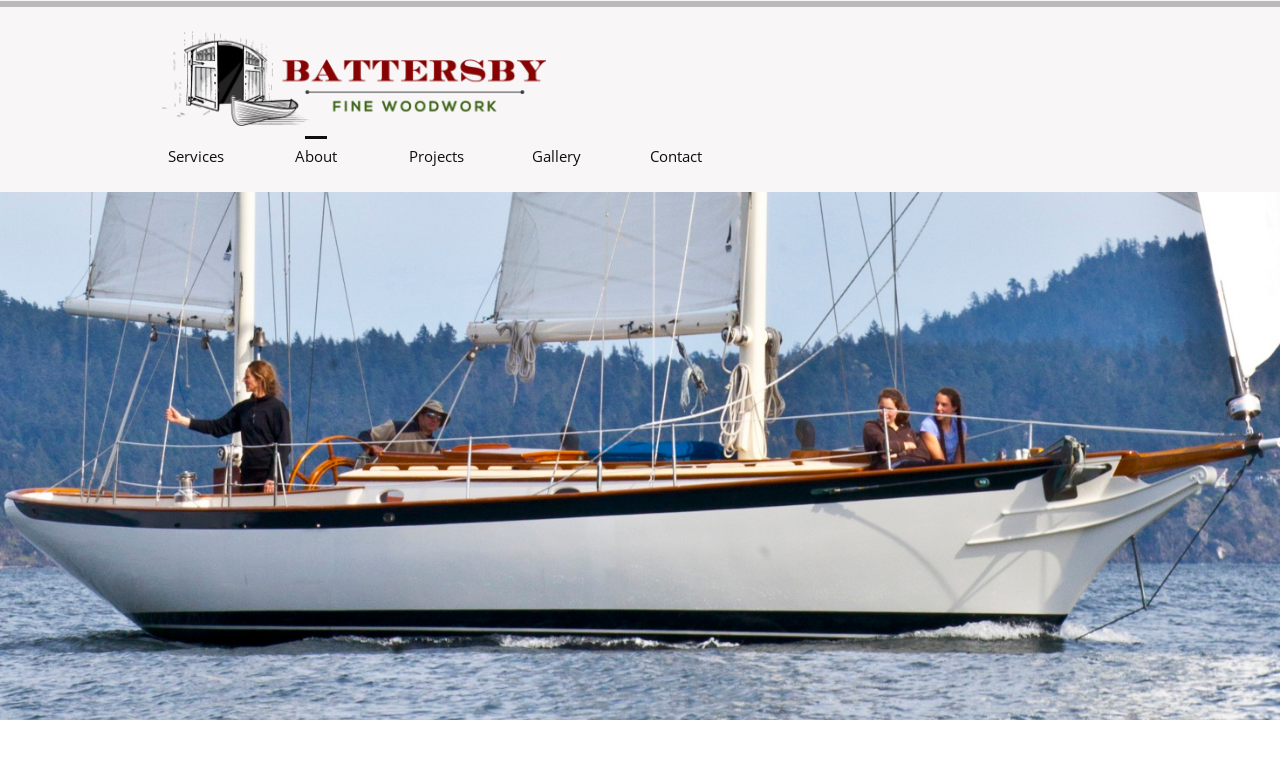

--- FILE ---
content_type: application/javascript
request_url: https://storage.googleapis.com/wzukusers/user-13559652/sites/40257655/557717b979091rzEPSfo/6Ib5mlJGRDlhDryl6ZQV.js?1577438934
body_size: 4177
content:
PagesStructures['id1446801273373'] = {"structures":[{"type":"page","id":"id1446801273373","elementProperties":{"tagName":"DIV","behaviours":null,"isLocked":false,"name":"About","baseName":"Home V2","templateID":null,"templateName":null,"order":0,"customStates":null,"isElementWasEditedInMode":true,"attributes":null,"metaProps":null,"metaItemType":null,"metaTitle":null,"styleBindingId":null,"styleBindingFields":null,"shadow":{"top":0,"left":0,"spread":0,"blur":0,"color":"black"},"glow":{"spread":0,"blur":0,"color":"black"},"isParallaxBackground":false,"parallaxBackgroundSpeed":0.5,"isParallaxElement":{"isActive":false,"speed":1,"delay":0},"effectsOptions":{"isParallax":false,"oneTimeAnimation":false,"duration":1200,"startDistance":200,"startVisibility":0.8,"distance":300,"measureDistanceType":3,"delay":0,"distanceDelay":0,"runInLoop":false,"flyDirection":2,"direction":"horizontal","movementDistanceHorizontally":200,"movementDistanceVertically":0,"autoStartDistanceSettings":true,"autoDistanceSettings":true},"effects":null,"binding":null,"skinInformation":{},"isSupportsMobile":false,"isVisibleInMode":true,"isFixed":false,"topZIndex":0,"elementOpacity":1,"staticMargin":{"horizontalMargin":0,"verticalMargin":0},"sizeAndPosition":{"left":0,"width":0,"top":0,"height":0},"lastResizingSize":{"left":0,"width":0,"top":0,"height":0},"isVisibleInLastSection":true,"isVisibleInLastDataItem":true,"verticalAlign":"center","horizontalAlign":"center","horizontalContentAlign":"center","overflow":false,"isGrowable":{"bottom":false,"right":false},"rowsItems":null,"childrenAnchor":"center","backgroundColor":"#ffffff","imageUrl":{"id":30563786,"imagePath":"56d7ab20bea28ecBrigq/Timber_Framing_Corsiglia_Barn.jpg","thumbPath":"56d7ab20bea28ecBrigq/Timber_Framing_Corsiglia_Barn_thumb.jpg","ownerID":13559652,"storageServer":6,"scaledVersions":[{"size":200,"suffix":"_d200"},{"size":400,"suffix":"_d400"},{"size":600,"suffix":"_d600"},{"size":800,"suffix":"_d800"},{"size":1000,"suffix":"_d1000"}],"imageWidth":1296,"imageHeight":972,"isTemporary":0},"imageLayout":"normal","imagePosition":{"vertical":"center","horizontal":"center"},"origImage":"","imageOpacity":1,"backgroundOverlay":"transparent","gridLines":[],"fixedBackground":true,"statesGroups":null},"metaData":{"position":{"left":-790,"top":0},"size":{"width":1580,"height":2080}},"childElements":[{"type":"SectionElement","id":"id1448688297523","elementProperties":{"tagName":"SECTION","behaviours":null,"isLocked":false,"name":"Section 18","baseName":null,"templateID":null,"templateName":null,"order":3,"customStates":null,"isElementWasEditedInMode":false,"attributes":null,"metaProps":null,"metaItemType":null,"metaTitle":null,"styleBindingId":null,"styleBindingFields":null,"shadow":{"top":0,"left":0,"spread":0,"blur":0,"color":"black"},"glow":{"spread":0,"blur":0,"color":"black"},"isParallaxBackground":false,"parallaxBackgroundSpeed":0.5,"isParallaxElement":{"isActive":false,"speed":1,"delay":0},"effectsOptions":{"isParallax":false,"oneTimeAnimation":false,"duration":1200,"startDistance":200,"startVisibility":0.8,"distance":300,"measureDistanceType":3,"delay":0,"distanceDelay":0,"runInLoop":false,"flyDirection":2,"direction":"horizontal","movementDistanceHorizontally":200,"movementDistanceVertically":0,"autoStartDistanceSettings":true,"autoDistanceSettings":true},"effects":null,"binding":null,"skinInformation":{"categoryId":199},"isSupportsMobile":false,"isVisibleInMode":true,"isFixed":false,"topZIndex":0,"elementOpacity":1,"staticMargin":{"horizontalMargin":0,"verticalMargin":0},"sizeAndPosition":{"height":533,"left":0,"width":1679,"top":0},"lastResizingSize":{"width":1679,"height":533},"isVisibleInLastSection":true,"isVisibleInLastDataItem":true,"innerGlow":{"spread":0,"blur":0,"color":"black"},"innerShadow":{"top":0,"left":0,"spread":0,"blur":0,"color":"black"},"padding":{"top":0,"left":0,"bottom":0,"right":0},"backgroundColor":{"mainColor":0,"variation":0,"opacity":1,"brightness":0},"imageUrl":"","imageLayout":"stretchedToFill","imagePosition":{"horizontal":"center","vertical":"top"},"origImage":"","imageOpacity":1,"backgroundOverlay":"transparent","verticalLayout":"normal","horizontalLayout":"normal","fillLayout":{"fillVertical":false,"fillHorizontal":false},"margin":{"top":0,"left":0,"bottom":0,"right":0},"overflow":false,"isGrowable":{"bottom":false,"right":false},"rowsItems":null,"childrenAnchor":"center","resizingGripPosiotion":"s","sectionName":"Section B","pageContentType":1,"borderWidth":{"top":0,"left":0,"bottom":0,"right":0},"roundness":{"topLeft":0,"bottomLeft":0,"topRight":0,"bottomRight":0},"borderColor":{"top":"Black","left":"Black","bottom":"Black","right":"Black"},"borderStyle":{"top":"solid","left":"solid","bottom":"solid","right":"solid"}},"metaData":{"position":{"left":-790,"top":192},"size":{"width":1580,"height":533}},"childElements":[{"type":"image","id":"id1457322724921","elementProperties":{"tagName":"DIV","behaviours":null,"isLocked":false,"name":"Image 72","baseName":null,"templateID":"templateid1457322724922","templateName":null,"order":37,"customStates":null,"isElementWasEditedInMode":false,"attributes":null,"metaProps":null,"metaItemType":null,"metaTitle":null,"styleBindingId":null,"styleBindingFields":null,"shadow":{"top":0,"left":0,"spread":0,"blur":0,"color":"black"},"glow":{"spread":0,"blur":0,"color":"black"},"isParallaxBackground":false,"parallaxBackgroundSpeed":0.5,"isParallaxElement":{"isActive":false,"speed":1,"delay":0},"effectsOptions":{"isParallax":false,"oneTimeAnimation":false,"duration":1200,"startDistance":200,"startVisibility":0.8,"distance":300,"measureDistanceType":3,"delay":0,"distanceDelay":0,"runInLoop":false,"flyDirection":2,"direction":"horizontal","movementDistanceHorizontally":200,"movementDistanceVertically":0,"autoStartDistanceSettings":true,"autoDistanceSettings":true},"effects":null,"binding":null,"skinInformation":{},"isSupportsMobile":false,"isVisibleInMode":true,"isFixed":false,"topZIndex":0,"elementOpacity":1,"staticMargin":{"horizontalMargin":0,"verticalMargin":0},"sizeAndPosition":{"width":1679,"height":531,"left":-301,"top":0},"lastResizingSize":{"width":1679,"height":531},"isVisibleInLastSection":true,"isVisibleInLastDataItem":true,"innerGlow":{"spread":0,"blur":0,"color":"black"},"innerShadow":{"top":0,"left":0,"spread":0,"blur":0,"color":"black"},"display":"fixed","cellItem":null,"cellHorizontalAlignment":"none","isVisible":true,"backgroundColor":"transparent","verticalLayout":"normal","horizontalLayout":"centered","fillLayout":{"fillVertical":false,"fillHorizontal":true},"margin":{"top":0,"left":0,"bottom":0,"right":0},"startSelected":false,"urlAddress":null,"openInNewTab":false,"openInTopWindow":false,"templateOpener":false,"popupType":"DefaultPopup","imageUrl":{"id":31189824,"imagePath":"56dcfa053ce3fU0FpsMG/Warm_Rain_Family_and_Friends.jpg","thumbPath":"56dcfa053ce3fU0FpsMG/Warm_Rain_Family_and_Friends_thumb.jpg","ownerID":13559652,"storageServer":6,"scaledVersions":[{"size":200,"suffix":"_d200"},{"size":400,"suffix":"_d400"},{"size":600,"suffix":"_d600"},{"size":800,"suffix":"_d800"},{"size":1000,"suffix":"_d1000"},{"size":1450,"suffix":"_d1450"}],"imageWidth":1920,"imageHeight":609,"isTemporary":0},"imageLayout":"stretchedToFill","imagePosition":{"vertical":"center","horizontal":"center"},"origImage":"","imageOpacity":1,"borderWidth":{"top":0,"left":0,"bottom":0,"right":0},"roundness":{"topLeft":0,"bottomLeft":0,"topRight":0,"bottomRight":0},"borderColor":{"top":"black","left":"black","bottom":"black","right":"black"},"borderStyle":{"top":"solid","left":"solid","bottom":"solid","right":"solid"},"rotationAngle":0,"backgroundOverlay":"transparent","imageLoadingOverlay":{"background":"rgba(255,255,255,0.7)","imageInfo":{}},"imageLoadingSettings":{"hideImage":false,"showOverlay":false,"overlayBackground":"rgba(255,255,255,0.7)"},"alt":null},"metaData":{"position":{"left":-790,"top":192},"size":{"width":1580,"height":531}}}]},{"type":"SectionElement","id":"id1446801273374","elementProperties":{"tagName":"SECTION","behaviours":null,"isLocked":false,"name":"Section 17","baseName":null,"templateID":null,"templateName":null,"order":4,"customStates":null,"isElementWasEditedInMode":false,"attributes":null,"metaProps":null,"metaItemType":null,"metaTitle":null,"styleBindingId":null,"styleBindingFields":null,"shadow":{"top":0,"left":0,"spread":0,"blur":0,"color":"black"},"glow":{"spread":0,"blur":0,"color":"black"},"isParallaxBackground":false,"parallaxBackgroundSpeed":0.5,"isParallaxElement":{"isActive":false,"speed":1,"delay":0},"effectsOptions":{"isParallax":false,"oneTimeAnimation":false,"duration":1200,"startDistance":200,"startVisibility":0.8,"distance":300,"measureDistanceType":3,"delay":0,"distanceDelay":0,"runInLoop":false,"flyDirection":2,"direction":"horizontal","movementDistanceHorizontally":200,"movementDistanceVertically":0,"autoStartDistanceSettings":true,"autoDistanceSettings":true},"effects":null,"binding":null,"skinInformation":{},"isSupportsMobile":false,"isVisibleInMode":true,"isFixed":false,"topZIndex":0,"elementOpacity":1,"staticMargin":{"horizontalMargin":0,"verticalMargin":0},"sizeAndPosition":{"height":804,"left":0,"width":1496,"top":0},"lastResizingSize":{"height":804,"left":0,"width":1496,"top":0},"isVisibleInLastSection":true,"isVisibleInLastDataItem":true,"innerGlow":{"spread":0,"blur":0,"color":"black"},"innerShadow":{"top":0,"left":0,"spread":0,"blur":0,"color":"black"},"padding":{"top":0,"left":0,"bottom":0,"right":0},"backgroundColor":{"mainColor":0,"variation":0,"opacity":1,"brightness":0},"imageUrl":"","imageLayout":"stretchedToFill","imagePosition":{"vertical":"center","horizontal":"center"},"origImage":"","imageOpacity":1,"backgroundOverlay":"transparent","verticalLayout":"normal","horizontalLayout":"normal","fillLayout":{"fillVertical":false,"fillHorizontal":false},"margin":{"top":0,"left":0,"bottom":0,"right":0},"overflow":false,"isGrowable":{"bottom":false,"right":false},"rowsItems":null,"childrenAnchor":"center","resizingGripPosiotion":"s","sectionName":"Section K","pageContentType":1,"borderWidth":{"top":0,"left":0,"bottom":0,"right":0},"roundness":{"topLeft":0,"bottomLeft":0,"topRight":0,"bottomRight":0},"borderColor":{"top":"Black","left":"Black","bottom":"Black","right":"Black"},"borderStyle":{"top":"solid","left":"solid","bottom":"solid","right":"solid"}},"metaData":{"position":{"left":-790,"top":725},"size":{"width":1580,"height":804}},"childElements":[{"type":"freeText","id":"id1446801273375","elementProperties":{"tagName":"DIV","behaviours":null,"isLocked":false,"name":"Text 1","baseName":null,"templateID":"templateid1434921330888","templateName":null,"order":33,"customStates":null,"isElementWasEditedInMode":false,"attributes":null,"metaProps":null,"metaItemType":null,"metaTitle":null,"styleBindingId":null,"styleBindingFields":null,"shadow":{"top":0,"left":0,"spread":0,"blur":0,"color":"black"},"glow":{"spread":0,"blur":0,"color":"black"},"isParallaxBackground":false,"parallaxBackgroundSpeed":0.5,"isParallaxElement":{"isActive":false,"speed":1,"delay":0},"effectsOptions":{"isParallax":false,"oneTimeAnimation":false,"duration":1200,"startDistance":200,"startVisibility":0.8,"distance":300,"measureDistanceType":3,"delay":0,"distanceDelay":0,"runInLoop":false,"flyDirection":2,"direction":"horizontal","movementDistanceHorizontally":200,"movementDistanceVertically":0,"autoStartDistanceSettings":true,"autoDistanceSettings":true},"effects":null,"binding":null,"skinInformation":{},"isSupportsMobile":false,"isVisibleInMode":true,"isFixed":false,"topZIndex":0,"elementOpacity":1,"staticMargin":{"horizontalMargin":0,"verticalMargin":0},"sizeAndPosition":{"width":958,"height":728,"left":-479,"top":28},"lastResizingSize":{"width":958,"height":728,"left":-479,"top":28},"isVisibleInLastSection":true,"isVisibleInLastDataItem":true,"innerGlow":{"spread":0,"blur":0,"color":"black"},"innerShadow":{"top":0,"left":0,"spread":0,"blur":0,"color":"black"},"display":"fixed","cellItem":null,"cellHorizontalAlignment":"none","backgroundColor":{"mainColor":0,"variation":0,"opacity":0,"brightness":0},"imageUrl":"","imageLayout":"stretchedToFill","imagePosition":{"vertical":"center","horizontal":"center"},"origImage":"","imageOpacity":1,"backgroundOverlay":"transparent","isVisible":true,"verticalLayout":"normal","horizontalLayout":"normal","fillLayout":{"fillHorizontal":false,"fillVertical":false},"margin":{"top":0,"left":200,"bottom":0,"right":0},"borderWidth":{"top":0,"left":0,"bottom":0,"right":0},"roundness":{"topLeft":0,"topRight":0,"bottomLeft":0,"bottomRight":0},"borderColor":{"top":"Black","left":"Black","bottom":"Black","right":"Black"},"borderStyle":{"top":"solid","left":"solid","bottom":"solid","right":"solid"},"padding":{"top":0,"left":0,"bottom":0,"right":0},"rotationAngle":0,"verticalAlign":"center","horizontalAlign":"left","horizontalContentAlign":"center","startSelected":false,"urlAddress":null,"openInNewTab":false,"openInTopWindow":false,"namedTextStyle":null,"fontColor":{"mainColor":2,"variation":4,"opacity":1,"brightness":0},"textShadow":[],"lineHeight":{"percentages":150,"unit":"percentages"},"letterSpacing":0,"fontSize":14,"font":{"themeFont":"body2"},"contentTextTransform":"none","isBold":false,"isItalic":false,"textStyle":{"bold":false,"underline":false,"italic":false},"textDirection":2,"formattedText":"<div><span class=\"theme-text-color-1-3\"><span style=\"font-size:28px;\">About</span></span></div><div>&nbsp;</div><div data-line-height=\"1.9\"><span class=\"theme-text-color-1-3\"><span style=\"font-size: 19px; text-align: left; letter-spacing: 0px; line-height: 1.5; background-color: initial;\">I am a wooden boat builder, furniture maker and timber framer. I love the simple pleasures of creating with my hands, solving a problem and building something unique in wood.</span></span></div><div data-line-height=\"1.9\"><br /><span class=\"theme-text-color-1-3\"><span style=\"font-size: 19px; text-align: left; letter-spacing: 0px; line-height: 1.5; background-color: initial;\">Years spent on the water in boats of all kinds, and travels through forests, mountains and old cities energize and inspire me. A BSc in Marine Biology (BSc.1983) is another part of the &#39;wet&#39; side of my life.&nbsp;My work in boatbuilding began with friends&nbsp;and my skills were ultimately shaped working alongside many talented shipwrights.</span></span></div><div data-line-height=\"1.9\"><br /><span class=\"theme-text-color-1-3\"><span style=\"font-size: 19px; text-align: left; letter-spacing: 0px; line-height: 1.5; background-color: initial;\">In 2004, my family embarked on a working holiday in&nbsp;Europe. This was a great adventure for our young children and a change to travel and enjoy life elsewhere. Opportunities to collaborate on small boatbuilding projects in Switzerland and England marked the beginning of my journey as a self-employed woodworker.&nbsp;</span></span></div><div data-line-height=\"1.9\"><br /><span class=\"theme-text-color-1-3\"><span style=\"font-size: 19px; text-align: left; letter-spacing: 0px; line-height: 1.5; background-color: initial;\">Later that year, I founded Battersby&nbsp;Woodenboats, located in North&nbsp;Saanich, southern&nbsp;Vancouver Island. The backbone of the business is small boat construction, wooden boat repair and reconstruction. I have also undertaken numerous custom woodwork projects.&nbsp;Highlights&nbsp;of my work include: the new interior for a custom 55&#39; steel/aluminum powerboat;&nbsp;a combined&nbsp;barn and studio, a once in a lifetime project building a client&#39;s dream of a living and working space under one roof; fine furniture pieces that bring to life the beauty of Vancouver Island&rsquo;s native woods; and joining forces with former colleagues to reframe and&nbsp;replank&nbsp;an old six metre yacht, breathing new life into her.</span></span></div><div data-line-height=\"1.9\"><br /><span class=\"theme-text-color-1-3\"><span style=\"font-size: 19px; text-align: left; letter-spacing: 0px; line-height: 1.5; background-color: initial;\">I value opportunities to learn with and from other craftsmen, and to&nbsp;envision, plan and collaborate with clients. Combining efficient use of wood, thorough design, precise joinery and unique details, I craft striking, functional and enduring work in wood.</span></span></div><div data-line-height=\"1.9\"><br /><span class=\"theme-text-color-1-3\"><span style=\"font-size: 19px; text-align: left; letter-spacing: 0px; line-height: 1.5; background-color: initial;\">Visit the </span></span><span style=\"color:#973208;\"><span style=\"font-size: 19px; text-align: left; letter-spacing: 0px; line-height: 1.5; background-color: initial;\"><a data-attached-link=\"{&quot;type&quot;:&quot;Pages&quot;,&quot;url&quot;:&quot;1379335329066&quot;,&quot;title&quot;:&quot;Gallery&quot;}\" class=\"wz-link internal-link\" href=\"http://editor.websitebuilder.com/gallery\">Gallery</a></span></span><span style=\"color:#355e3b;\"><span style=\"font-size: 19px; text-align: left; letter-spacing: 0px; line-height: 1.5; background-color: initial;\">&nbsp;</span></span><span class=\"theme-text-color-1-3\"><span style=\"font-size: 19px; text-align: left; letter-spacing: 0px; line-height: 1.5; background-color: initial;\">to see some of my work and </span></span><span style=\"color:#973208;\"><span style=\"font-size: 19px; text-align: left; letter-spacing: 0px; line-height: 1.5; background-color: initial;\"><a data-attached-link=\"{&quot;type&quot;:&quot;Pages&quot;,&quot;url&quot;:&quot;id1443437156533&quot;,&quot;title&quot;:&quot;Projects&quot;}\" class=\"wz-link internal-link\" href=\"http://editor.websitebuilder.com/projects\">Projects</a></span></span><span class=\"theme-text-color-1-3\"><span style=\"font-size: 19px; text-align: left; letter-spacing: 0px; line-height: 1.5; background-color: initial;\">&nbsp;to learn how different designs came to life.</span></span></div>","verticalAlignment":"top"},"metaData":{"position":{"left":-479,"top":753},"size":{"width":958,"height":728}}}]},{"type":"SectionElement","id":"id1446801273376","elementProperties":{"tagName":"SECTION","behaviours":null,"isLocked":false,"name":"Section 12","baseName":null,"templateID":"templateid1446698184471","templateName":null,"order":5,"customStates":null,"isElementWasEditedInMode":false,"attributes":null,"metaProps":null,"metaItemType":null,"metaTitle":null,"styleBindingId":null,"styleBindingFields":null,"shadow":{"top":0,"left":0,"spread":0,"blur":0,"color":"black"},"glow":{"spread":0,"blur":0,"color":"black"},"isParallaxBackground":false,"parallaxBackgroundSpeed":0.5,"isParallaxElement":{"isActive":false,"speed":1,"delay":0},"effectsOptions":{"isParallax":false,"oneTimeAnimation":false,"duration":1200,"startDistance":200,"startVisibility":0.8,"distance":300,"measureDistanceType":3,"delay":0,"distanceDelay":0,"runInLoop":false,"flyDirection":2,"direction":"horizontal","movementDistanceHorizontally":200,"movementDistanceVertically":0,"autoStartDistanceSettings":true,"autoDistanceSettings":true},"effects":null,"binding":null,"skinInformation":{"skinId":"500600-id1432734845466","categoryId":220},"isSupportsMobile":false,"isVisibleInMode":true,"isFixed":false,"topZIndex":0,"elementOpacity":1,"staticMargin":{"horizontalMargin":0,"verticalMargin":0},"sizeAndPosition":{"height":441,"left":0,"width":1496,"top":0},"lastResizingSize":{"height":441,"left":0,"width":1496,"top":0},"isVisibleInLastSection":true,"isVisibleInLastDataItem":true,"innerGlow":{"spread":0,"blur":0,"color":"black"},"innerShadow":{"top":0,"left":0,"spread":0,"blur":0,"color":"black"},"padding":{"top":0,"left":0,"bottom":0,"right":0},"backgroundColor":{"mainColor":0,"variation":0,"opacity":1,"brightness":0},"imageUrl":"","imageLayout":"stretchedToFill","imagePosition":{"vertical":"center","horizontal":"center"},"origImage":"","imageOpacity":1,"backgroundOverlay":"transparent","verticalLayout":"normal","horizontalLayout":"normal","fillLayout":{"fillVertical":false,"fillHorizontal":false},"margin":{"top":0,"left":0,"bottom":0,"right":0},"overflow":false,"isGrowable":{"bottom":false,"right":false},"rowsItems":null,"childrenAnchor":"center","resizingGripPosiotion":"s","sectionName":"Section H","pageContentType":1,"borderWidth":{"top":0,"left":0,"bottom":0,"right":0},"roundness":{"topLeft":0,"bottomLeft":0,"topRight":0,"bottomRight":0},"borderColor":{"top":"Black","left":"Black","bottom":"Black","right":"Black"},"borderStyle":{"top":"solid","left":"solid","bottom":"solid","right":"solid"}},"metaData":{"position":{"left":-790,"top":1529},"size":{"width":1580,"height":441}},"childElements":[{"type":"image","id":"id1456898426613","elementProperties":{"tagName":"DIV","behaviours":null,"isLocked":false,"name":"Image 11","baseName":null,"templateID":"templateid1456898426615","templateName":null,"order":34,"customStates":null,"isElementWasEditedInMode":false,"attributes":null,"metaProps":null,"metaItemType":null,"metaTitle":null,"styleBindingId":null,"styleBindingFields":null,"shadow":{"top":0,"left":0,"spread":0,"blur":0,"color":"black"},"glow":{"spread":0,"blur":0,"color":"black"},"isParallaxBackground":false,"parallaxBackgroundSpeed":0.5,"isParallaxElement":{"isActive":false,"speed":1,"delay":0},"effectsOptions":{"isParallax":false,"oneTimeAnimation":false,"duration":1200,"startDistance":200,"startVisibility":0.8,"distance":300,"measureDistanceType":3,"delay":0,"distanceDelay":0,"runInLoop":false,"flyDirection":2,"direction":"horizontal","movementDistanceHorizontally":200,"movementDistanceVertically":0,"autoStartDistanceSettings":true,"autoDistanceSettings":true},"effects":null,"binding":null,"skinInformation":{},"isSupportsMobile":false,"isVisibleInMode":true,"isFixed":false,"topZIndex":0,"elementOpacity":1,"staticMargin":{"horizontalMargin":0,"verticalMargin":0},"sizeAndPosition":{"width":339,"height":333,"left":-479,"top":1},"lastResizingSize":{"width":339,"height":333,"left":-479,"top":1},"isVisibleInLastSection":true,"isVisibleInLastDataItem":true,"innerGlow":{"spread":0,"blur":0,"color":"black"},"innerShadow":{"top":0,"left":0,"spread":0,"blur":0,"color":"black"},"display":"fixed","cellItem":null,"cellHorizontalAlignment":"none","isVisible":true,"backgroundColor":"transparent","verticalLayout":"normal","horizontalLayout":"normal","fillLayout":{"fillVertical":false,"fillHorizontal":false},"margin":{"top":0,"left":0,"bottom":0,"right":0},"startSelected":false,"urlAddress":null,"openInNewTab":false,"openInTopWindow":false,"templateOpener":false,"popupType":"DefaultPopup","imageUrl":{"id":30405744,"imagePath":"56d681494460baos61xw/Turnout.jpg","thumbPath":"56d681494460baos61xw/Turnout_thumb.jpg","ownerID":13559652,"storageServer":6,"scaledVersions":[{"size":200,"suffix":"_d200"},{"size":400,"suffix":"_d400"},{"size":600,"suffix":"_d600"}],"imageWidth":770,"imageHeight":763,"isTemporary":0},"imageLayout":"stretchedToFill","imagePosition":{"vertical":"center","horizontal":"center"},"origImage":"","imageOpacity":1,"borderWidth":{"top":0,"left":0,"bottom":0,"right":0},"roundness":{"topLeft":0,"bottomLeft":0,"topRight":0,"bottomRight":0},"borderColor":{"top":"black","left":"black","bottom":"black","right":"black"},"borderStyle":{"top":"solid","left":"solid","bottom":"solid","right":"solid"},"rotationAngle":0,"backgroundOverlay":"transparent","imageLoadingOverlay":{"background":"rgba(255,255,255,0.7)","imageInfo":{}},"imageLoadingSettings":{"hideImage":false,"showOverlay":false,"overlayBackground":"rgba(255,255,255,0.7)"},"alt":null},"metaData":{"position":{"left":-479,"top":1530},"size":{"width":339,"height":333}}},{"type":"image","id":"id1456898474227","elementProperties":{"tagName":"DIV","behaviours":null,"isLocked":false,"name":"Image 1","baseName":null,"templateID":"templateid1456898474228","templateName":null,"order":35,"customStates":null,"isElementWasEditedInMode":false,"attributes":null,"metaProps":null,"metaItemType":null,"metaTitle":null,"styleBindingId":null,"styleBindingFields":null,"shadow":{"top":0,"left":0,"spread":0,"blur":0,"color":"black"},"glow":{"spread":0,"blur":0,"color":"black"},"isParallaxBackground":false,"parallaxBackgroundSpeed":0.5,"isParallaxElement":{"isActive":false,"speed":1,"delay":0},"effectsOptions":{"isParallax":false,"oneTimeAnimation":false,"duration":1200,"startDistance":200,"startVisibility":0.8,"distance":300,"measureDistanceType":3,"delay":0,"distanceDelay":0,"runInLoop":false,"flyDirection":2,"direction":"horizontal","movementDistanceHorizontally":200,"movementDistanceVertically":0,"autoStartDistanceSettings":true,"autoDistanceSettings":true},"effects":null,"binding":null,"skinInformation":{},"isSupportsMobile":false,"isVisibleInMode":true,"isFixed":false,"topZIndex":0,"elementOpacity":1,"staticMargin":{"horizontalMargin":0,"verticalMargin":0},"sizeAndPosition":{"width":228,"height":333,"left":-114,"top":1},"lastResizingSize":{"width":228,"height":333,"left":-114,"top":1},"isVisibleInLastSection":true,"isVisibleInLastDataItem":true,"innerGlow":{"spread":0,"blur":0,"color":"black"},"innerShadow":{"top":0,"left":0,"spread":0,"blur":0,"color":"black"},"display":"fixed","cellItem":null,"cellHorizontalAlignment":"none","isVisible":true,"backgroundColor":"transparent","verticalLayout":"normal","horizontalLayout":"normal","fillLayout":{"fillVertical":false,"fillHorizontal":false},"margin":{"top":0,"left":0,"bottom":0,"right":0},"startSelected":false,"urlAddress":null,"openInNewTab":false,"openInTopWindow":false,"templateOpener":false,"popupType":"DefaultPopup","imageUrl":{"id":30405811,"imagePath":"56d681a4da400YpHEdwF/Woodworking_shop.jpg","thumbPath":"56d681a4da400YpHEdwF/Woodworking_shop_thumb.jpg","ownerID":13559652,"storageServer":6,"scaledVersions":[{"size":200,"suffix":"_d200"}],"imageWidth":231,"imageHeight":308,"isTemporary":0},"imageLayout":"stretchedToFill","imagePosition":{"vertical":"center","horizontal":"center"},"origImage":"","imageOpacity":1,"borderWidth":{"top":0,"left":0,"bottom":0,"right":0},"roundness":{"topLeft":0,"bottomLeft":0,"topRight":0,"bottomRight":0},"borderColor":{"top":"black","left":"black","bottom":"black","right":"black"},"borderStyle":{"top":"solid","left":"solid","bottom":"solid","right":"solid"},"rotationAngle":0,"backgroundOverlay":"transparent","imageLoadingOverlay":{"background":"rgba(255,255,255,0.7)","imageInfo":{}},"imageLoadingSettings":{"hideImage":false,"showOverlay":false,"overlayBackground":"rgba(255,255,255,0.7)"},"alt":null},"metaData":{"position":{"left":-114,"top":1530},"size":{"width":228,"height":333}}},{"type":"image","id":"id1456898528590","elementProperties":{"tagName":"DIV","behaviours":null,"isLocked":false,"name":"Image 2","baseName":null,"templateID":"templateid1456898528591","templateName":null,"order":36,"customStates":null,"isElementWasEditedInMode":false,"attributes":null,"metaProps":null,"metaItemType":null,"metaTitle":null,"styleBindingId":null,"styleBindingFields":null,"shadow":{"top":0,"left":0,"spread":0,"blur":0,"color":"black"},"glow":{"spread":0,"blur":0,"color":"black"},"isParallaxBackground":false,"parallaxBackgroundSpeed":0.5,"isParallaxElement":{"isActive":false,"speed":1,"delay":0},"effectsOptions":{"isParallax":false,"oneTimeAnimation":false,"duration":1200,"startDistance":200,"startVisibility":0.8,"distance":300,"measureDistanceType":3,"delay":0,"distanceDelay":0,"runInLoop":false,"flyDirection":2,"direction":"horizontal","movementDistanceHorizontally":200,"movementDistanceVertically":0,"autoStartDistanceSettings":true,"autoDistanceSettings":true},"effects":null,"binding":null,"skinInformation":{},"isSupportsMobile":false,"isVisibleInMode":true,"isFixed":false,"topZIndex":0,"elementOpacity":1,"staticMargin":{"horizontalMargin":0,"verticalMargin":0},"sizeAndPosition":{"width":340,"height":334,"left":140,"top":0},"lastResizingSize":{"width":340,"height":334,"left":140,"top":0},"isVisibleInLastSection":true,"isVisibleInLastDataItem":true,"innerGlow":{"spread":0,"blur":0,"color":"black"},"innerShadow":{"top":0,"left":0,"spread":0,"blur":0,"color":"black"},"display":"fixed","cellItem":null,"cellHorizontalAlignment":"none","isVisible":true,"backgroundColor":"transparent","verticalLayout":"normal","horizontalLayout":"normal","fillLayout":{"fillVertical":false,"fillHorizontal":false},"margin":{"top":0,"left":0,"bottom":0,"right":0},"startSelected":false,"urlAddress":null,"openInNewTab":false,"openInTopWindow":false,"templateOpener":false,"popupType":"DefaultPopup","imageUrl":{"id":30405866,"imagePath":"56d681dbe63c3RkvoyON/Keith_Battersby_sailing.jpg","thumbPath":"56d681dbe63c3RkvoyON/Keith_Battersby_sailing_thumb.jpg","ownerID":13559652,"storageServer":6,"scaledVersions":[{"size":200,"suffix":"_d200"},{"size":400,"suffix":"_d400"}],"imageWidth":463,"imageHeight":562,"isTemporary":0},"imageLayout":"stretchedToFill","imagePosition":{"vertical":"center","horizontal":"center"},"origImage":"","imageOpacity":1,"borderWidth":{"top":0,"left":0,"bottom":0,"right":0},"roundness":{"topLeft":0,"bottomLeft":0,"topRight":0,"bottomRight":0},"borderColor":{"top":"black","left":"black","bottom":"black","right":"black"},"borderStyle":{"top":"solid","left":"solid","bottom":"solid","right":"solid"},"rotationAngle":0,"backgroundOverlay":"transparent","imageLoadingOverlay":{"background":"rgba(255,255,255,0.7)","imageInfo":{}},"imageLoadingSettings":{"hideImage":false,"showOverlay":false,"overlayBackground":"rgba(255,255,255,0.7)"},"alt":null},"metaData":{"position":{"left":140,"top":1529},"size":{"width":340,"height":334}}}]}],"offset":{"left":90,"top":71}}],"connections":{"targetConnections":{},"sourceConnections":{}},"customStatesProperties":{"id1446801273373":{"order":{"MobileResponsiveStateId1234":{"coordinator":{"stateValue":0}}},"isElementWasEditedInMode":{"MobileResponsiveStateId1234":{"coordinator":{"stateValue":true}}},"shadow":{"MobileResponsiveStateId1234":{"coordinator":{"stateValue":{"top":0,"left":0,"spread":0,"blur":0,"color":"black"}}}},"glow":{"MobileResponsiveStateId1234":{"coordinator":{"stateValue":{"spread":0,"blur":0,"color":"black"}}}},"isVisibleInMode":{"MobileResponsiveStateId1234":{"coordinator":{"stateValue":true}}},"topZIndex":{"MobileResponsiveStateId1234":{"coordinator":{"stateValue":0}}},"elementOpacity":{"MobileResponsiveStateId1234":{"coordinator":{"stateValue":1}}},"staticMargin":{"MobileResponsiveStateId1234":{"coordinator":{"stateValue":{"horizontalMargin":0,"verticalMargin":0}}}},"sizeAndPosition":{"MobileResponsiveStateId1234":{"coordinator":{"stateValue":{"left":0,"width":0,"top":0,"height":0}}}},"lastResizingSize":{"MobileResponsiveStateId1234":{"coordinator":{"stateValue":{"width":362,"height":2230}}}},"verticalAlign":{"MobileResponsiveStateId1234":{"coordinator":{"stateValue":"center"}}},"horizontalAlign":{"MobileResponsiveStateId1234":{"coordinator":{"stateValue":"center"}}},"horizontalContentAlign":{"MobileResponsiveStateId1234":{"coordinator":{"stateValue":"center"}}},"overflow":{"MobileResponsiveStateId1234":{"coordinator":{"stateValue":false}}},"rowsItems":{"MobileResponsiveStateId1234":{"coordinator":{"stateValue":null}}},"backgroundColor":{"MobileResponsiveStateId1234":{"coordinator":{"stateValue":"#ffffff"}}},"imageUrl":{"MobileResponsiveStateId1234":{"coordinator":{"stateValue":""}}},"imageLayout":{"MobileResponsiveStateId1234":{"coordinator":{"stateValue":"stretchedToFill"}}},"imagePosition":{"MobileResponsiveStateId1234":{"coordinator":{"stateValue":{"vertical":"center","horizontal":"center"}}}},"imageOpacity":{"MobileResponsiveStateId1234":{"coordinator":{"stateValue":1}}},"backgroundOverlay":{"MobileResponsiveStateId1234":{"coordinator":{"stateValue":"transparent"}}},"fixedBackground":{"MobileResponsiveStateId1234":{"coordinator":{"stateValue":false}}}},"id1446801273374":{"order":{"MobileResponsiveStateId1234":{"coordinator":{"stateValue":"[object Object]0.1"}}}},"id1446801273375":{"isElementWasEditedInMode":{"MobileResponsiveStateId1234":{"coordinator":{"stateValue":true}}},"isVisibleInMode":{"MobileResponsiveStateId1234":{"coordinator":{"stateValue":true}}},"isFixed":{"MobileResponsiveStateId1234":{"coordinator":{"stateValue":false}}},"sizeAndPosition":{"MobileResponsiveStateId1234":{"coordinator":{"stateValue":{"left":21,"width":459,"top":64,"height":630}}}},"lastResizingSize":{"MobileResponsiveStateId1234":{"coordinator":{"stateValue":{"width":314,"height":630}}}},"display":{"MobileResponsiveStateId1234":{"coordinator":{"stateValue":"block"}}},"cellItem":{"MobileResponsiveStateId1234":{"coordinator":{"stateValue":{"id":1446801273384,"width":100,"rowId":1446801273385}}}},"verticalLayout":{"MobileResponsiveStateId1234":{"coordinator":{"stateValue":"normal"}}},"horizontalLayout":{"MobileResponsiveStateId1234":{"coordinator":{"stateValue":"normal"}}},"fillLayout":{"MobileResponsiveStateId1234":{"coordinator":{"stateValue":{"fillVertical":false,"fillHorizontal":false}}}},"margin":{"MobileResponsiveStateId1234":{"coordinator":{"stateValue":{"top":0,"left":0,"bottom":0,"right":0}}}}},"id1446801273376":{"sizeAndPosition":{"MobileResponsiveStateId1234":{"coordinator":{"stateValue":{"height":690,"left":0,"width":1830,"top":0}}}}}},"pageId":"id1446801273373","version":16.22,"id":"id1457322936009","relativePoint":{"left":90,"top":71}}

--- FILE ---
content_type: application/javascript
request_url: https://storage.googleapis.com/wzukusers/user-13559652/sites/40257655/557717b979091rzEPSfo/5c2a9b099259aQmYXkBv.js?1577438934
body_size: 4901
content:
SiteStructure = {"pagesStructure":{"editorCoordinator":{"structures":[{"type":"EditorCoordinator","id":"editorCoordinator","elementProperties":{"tagName":"DIV","behaviours":null,"isLocked":false,"name":"undefined 1","baseName":null,"templateID":null,"templateName":null,"order":null,"customStates":null,"isElementWasEditedInMode":false},"metaData":{}}],"connections":{"targetConnections":{},"sourceConnections":{}},"customStatesProperties":{},"pageId":"id1443658450851","version":17.004,"id":"id1546296074461","relativePoint":{"left":99999999,"top":99999999},"idsInHierarchy":{"editorCoordinator":true}},"coordinator":{"structures":[{"type":"coordinator","id":"coordinator","elementProperties":{"tagName":"DIV","behaviours":null,"isLocked":false,"name":"Coordinator%25252525252525201","baseName":null,"templateID":null,"templateName":null,"order":10,"customStates":null,"isElementWasEditedInMode":false,"pageContentWidth":960,"siteStatesGroups":{"1379329637634":{"id":"1379329637634","title":"Responsive","states":{"1379329637634":{"id":"1379329637634","title":"320 px"}}},"1379329637639":{"id":"1379329637639","title":"Responsive","states":{"1379329637639":{"id":"1379329637639","title":"480 px"}}},"1379329637645":{"id":"1379329637645","title":"Responsive","states":{"1379329637645":{"id":"1379329637645","title":"768 px"}}},"1379329637649":{"id":"1379329637649","title":"Responsive","states":{"1379329637649":{"id":"1379329637649","title":"1024 px"}}},"MobileResponsiveStateId123":{"id":"MobileResponsiveStateId123","title":"MobileResponsiveStateId123","states":{"MobileResponsiveStateId123":{"id":"MobileResponsiveStateId123","title":"MobileResponsiveStateId123"}}},"MobileResponsiveStateId1234":{"id":"MobileResponsiveStateId1234","title":"MobileResponsiveStateId1234","states":{"MobileResponsiveStateId1234":{"id":"MobileResponsiveStateId1234","title":"MobileResponsiveStateId1234"}}}},"responsiveStates":{"320":{"id":"1379329637634"},"480":{"id":"1379329637639"},"768":{"id":"1379329637645"},"1024":{"id":"1379329637649"}},"sitePresetPalettes":[{"palette":[{"color":"rgb(255,255,255)","variations":["#ffffff","#999999","#666666","#333333","#050505"]},{"color":"rgb(238,238,238)","variations":["#eeeeee","#bababa","#878787","#545454","#212121"]},{"color":"rgb(68,68,68)","variations":["#dbdbdb","#a8a8a8","#757575","#444444","#0f0f0f"]},{"color":"rgb(0,0,0)","variations":["#cccccc","#999999","#666666","#333333","#000000"]},{"color":"rgb(207,92,54)","variations":["#f6e1da","#e29e88","#cf5c36","#80371e","#2d130b"]}],"variation":"light","id":1404385246909}],"themeFonts":{"heading1":"Oleo Script","heading2":"Oleo Script","body1":"Open Sans","body2":"Open Sans"},"textStyles":{"title":{"fontSize":23,"fontFamily":{"themeFont":"heading1"},"color":"#000000","isBold":false,"isItalic":false},"menu":{"fontSize":15,"fontFamily":{"themeFont":"body2"},"color":"#000000","isBold":false,"isItalic":false},"pageTitle":{"fontSize":28,"fontFamily":{"themeFont":"heading1"},"color":{"mainColor":2,"variation":3,"opacity":1,"brightness":0},"isBold":false,"isItalic":false},"headingXL":{"fontSize":48,"fontFamily":{"themeFont":"heading1"},"color":"#000000","isBold":false,"isItalic":false},"headingL":{"fontSize":28,"fontFamily":{"themeFont":"heading1"},"color":"#000000","isBold":false,"isItalic":false},"headingM":{"fontSize":22,"fontFamily":{"themeFont":"heading2"},"color":{"mainColor":2,"variation":4,"opacity":1,"brightness":0},"isBold":false,"isItalic":false},"headingS":{"fontSize":20,"fontFamily":{"themeFont":"heading2"},"color":"#000000","isBold":false,"isItalic":false},"bodyL":{"fontSize":19,"fontFamily":{"themeFont":"body1"},"color":"#000000","isBold":false,"isItalic":false},"bodyM":{"fontSize":15,"fontFamily":{"themeFont":"body2"},"color":"#000000","isBold":false,"isItalic":false},"bodyS":{"fontSize":14,"fontFamily":{"themeFont":"body2"},"color":"#000000","isBold":false,"isItalic":false},"bodyXS":{"fontSize":10,"fontFamily":{"themeFont":"body2"},"color":"#000000","isBold":false,"isItalic":false}},"themeColors":{"palette":[{"color":"rgb(255,255,255)","variations":["#ffffff","#999999","#666666","#333333","#050505"]},{"color":"rgb(238,238,238)","variations":["#eeeeee","#bababa","#878787","#545454","#212121"]},{"color":"rgb(68,68,68)","variations":["#dbdbdb","#a8a8a8","#757575","#444444","#0f0f0f"]},{"color":"rgb(0,0,0)","variations":["#cccccc","#999999","#666666","#333333","#000000"]},{"color":"rgb(207,92,54)","variations":["#f6e1da","#e29e88","#cf5c36","#80371e","#2d130b"]}],"variation":"light","id":1404385246909},"skins":{"skinImageElement":[null,null,null,null]},"contentWidth":960,"columnsGrid":{"margin":2,"gutter":6,"columnsNumber":2,"color":"#92C348","showAlways":false,"isEnabled":true,"opacity":20},"innerRowsSpacing":5,"rowsSpacing":10,"cellsSpacing":5,"sectionPadding":20,"sectionVerticalPadding":20,"pagePadding":0,"innerRowPadding":5,"cellsVerticalAlignment":"middle","cellsHorizontalAlignment":"center","isSiteWasEditedInMode":false,"listsData":{}},"metaData":{}}],"connections":{"targetConnections":{},"sourceConnections":{}},"customStatesProperties":{"coordinator":{"contentWidth":{"MobileResponsiveStateId1234":{"coordinator":{"stateValue":360}}},"columnsGrid":{"MobileResponsiveStateId1234":{"coordinator":{"stateValue":{"margin":10,"gutter":5,"columnsNumber":4,"color":"#92C348","showAlways":false,"isEnabled":true,"opacity":20}}}},"innerRowsSpacing":{"MobileResponsiveStateId1234":{"coordinator":{"stateValue":5}}},"rowsSpacing":{"MobileResponsiveStateId1234":{"coordinator":{"stateValue":10}}},"cellsSpacing":{"MobileResponsiveStateId1234":{"coordinator":{"stateValue":5}}},"sectionPadding":{"MobileResponsiveStateId1234":{"coordinator":{"stateValue":10}}},"sectionVerticalPadding":{"MobileResponsiveStateId1234":{"coordinator":{"stateValue":20}}},"pagePadding":{"MobileResponsiveStateId1234":{"coordinator":{"stateValue":0}}},"innerRowPadding":{"MobileResponsiveStateId1234":{"coordinator":{"stateValue":5}}},"isSiteWasEditedInMode":{"MobileResponsiveStateId1234":{"coordinator":{"stateValue":true}}}}},"pageId":"id1443658450851","version":17.004,"id":"id1546296074460","relativePoint":{"left":99999999,"top":99999999},"idsInHierarchy":{"coordinator":true}},"mainPageId":"id1443658450851","pagesData":{"id1343681126037":{"metaTags":"","headerCode":"","footerCode":"","tags":[],"id":"id1343681126037","title":"Home V2","index":7,"pageTitle":"","shareStyle":true,"useNameASTitle":false,"isHomePage":false,"supportsMobileStates":true,"urlAlias":"home-v2","useNameASUrl":true,"useDefaultTitle":false,"menu":{"isMobileDisabled":true,"isDesktopDisabled":true}},"1379335329066":{"metaTags":"","headerCode":"","footerCode":"","tags":[],"id":"1379335329066","title":"Gallery","pageTitle":"My Work","description":"default description","keyWords":"","index":5,"useNameASTitle":true,"shareStyle":true,"isHomePage":false,"supportsMobileStates":true,"urlAlias":"gallery","useNameASUrl":true,"useDefaultTitle":false},"1379335339712":{"metaTags":"","headerCode":"","footerCode":"","tags":[],"id":"1379335339712","title":"Contact","pageTitle":"","description":"default description","keyWords":"","index":6,"useNameASTitle":true,"shareStyle":true,"isHomePage":false,"supportsMobileStates":true,"urlAlias":"contact","useNameASUrl":true,"useDefaultTitle":false},"id1433874874977":{"metaTags":"","headerCode":"","footerCode":"","tags":[],"id":"id1433874874977","title":"Services","pageTitle":"","description":"","keyWords":"","index":2,"isHomePage":false,"urlAlias":"services","useNameASUrl":true,"supportsMobileStates":true,"shareStyle":true},"id1443437156533":{"metaTags":"","headerCode":"","footerCode":"","tags":[],"id":"id1443437156533","title":"Projects","pageTitle":"","description":"","keyWords":"","index":4,"isHomePage":false,"urlAlias":"projects","useNameASUrl":true,"supportsMobileStates":true,"useDefaultTitle":false,"shareStyle":true},"id1443658450851":{"metaTags":"","headerCode":"","footerCode":"","tags":[],"id":"id1443658450851","title":"Home","pageTitle":"","description":"","keyWords":"","index":1,"isHomePage":true,"urlAlias":"home","useNameASUrl":true,"supportsMobileStates":true,"menu":{"isDesktopDisabled":true,"isMobileDisabled":true},"shareStyle":true},"id1446801273373":{"metaTags":"","headerCode":"","footerCode":"","tags":[],"id":"id1446801273373","title":"About","pageTitle":"","description":"","keyWords":"","index":3,"isHomePage":false,"urlAlias":"about","useNameASUrl":true,"supportsMobileStates":true,"menu":{"isDesktopDisabled":false,"isMobileDisabled":false},"shareStyle":true},"id1447989325416":{"metaTags":"","headerCode":"","footerCode":"","tags":[],"id":"id1447989325416","title":"A barn and studio under one roof","pageTitle":"","description":"","keyWords":"","index":8,"isHomePage":false,"urlAlias":"a-barn-and-studio-under-one-roof","useNameASUrl":true,"supportsMobileStates":true,"menu":{"isDesktopDisabled":true,"isMobileDisabled":true},"shareStyle":true},"id1447989368999":{"metaTags":"","headerCode":"","footerCode":"","tags":[],"id":"id1447989368999","title":"A child's first bike","pageTitle":"","description":"","keyWords":"","index":9,"isHomePage":false,"urlAlias":"a-child-s-first-bike","useNameASUrl":true,"supportsMobileStates":true,"menu":{"isDesktopDisabled":true,"isMobileDisabled":true},"shareStyle":true},"id1447993740869":{"metaTags":"","headerCode":"","footerCode":"","tags":[],"id":"id1447993740869","title":"Maple leaf adventures","pageTitle":"","description":"","keyWords":"","index":10,"isHomePage":false,"urlAlias":"maple-leaf-adventures","useNameASUrl":true,"supportsMobileStates":true,"menu":{"isDesktopDisabled":true,"isMobileDisabled":true},"shareStyle":true},"id1448430575048":{"metaTags":"","headerCode":"","footerCode":"","tags":[],"id":"id1448430575048","title":"deGoutiere cabinets","pageTitle":"","description":"","keyWords":"","index":11,"isHomePage":false,"urlAlias":"degoutiere-cabinets","useNameASUrl":true,"supportsMobileStates":true,"menu":{"isDesktopDisabled":true,"isMobileDisabled":true},"shareStyle":true},"id1448434937877":{"metaTags":"","headerCode":"","footerCode":"","tags":[],"id":"id1448434937877","title":"Figured maple table and chairs","pageTitle":"","description":"","keyWords":"","index":12,"isHomePage":false,"urlAlias":"figured-maple-table-and-chairs","useNameASUrl":true,"supportsMobileStates":true,"menu":{"isDesktopDisabled":true,"isMobileDisabled":true},"shareStyle":true},"id1448446722965":{"metaTags":"","headerCode":"","footerCode":"","tags":[],"id":"id1448446722965","title":"Gartside pulling boat","pageTitle":"","description":"","keyWords":"","index":13,"isHomePage":false,"urlAlias":"gartside-pulling-boat","useNameASUrl":true,"supportsMobileStates":true,"shareStyle":true,"menu":{"isDesktopDisabled":true,"isMobileDisabled":true}},"id1448450343485":{"metaTags":"","headerCode":"","footerCode":"","tags":[],"id":"id1448450343485","title":"Chestnut canoe repair","pageTitle":"","description":"","keyWords":"","index":14,"isHomePage":false,"urlAlias":"chestnut-canoe-repair","useNameASUrl":true,"supportsMobileStates":true,"shareStyle":true,"menu":{"isDesktopDisabled":true,"isMobileDisabled":true}},"id1448515659622":{"metaTags":"","headerCode":"","footerCode":"","tags":[],"id":"id1448515659622","title":"Jespersen Boatbuilders","pageTitle":"","description":"","keyWords":"","index":15,"isHomePage":false,"urlAlias":"jespersen-boatbuilders","useNameASUrl":true,"supportsMobileStates":true,"menu":{"isDesktopDisabled":true,"isMobileDisabled":true},"shareStyle":true},"id1448519935436":{"metaTags":"","headerCode":"","footerCode":"","tags":[],"id":"id1448519935436","title":"Custom woodwork","pageTitle":"","description":"","keyWords":"","index":16,"isHomePage":false,"urlAlias":"custom-woodwork","useNameASUrl":true,"supportsMobileStates":true,"shareStyle":true,"menu":{"isDesktopDisabled":true,"isMobileDisabled":true}}},"pagesHierarchies":{}},"masterPages":{"1343681126036":{"name":"Master Template 1","pagesIDs":["id1343681126037","1379335329066","1379335339712","id1433874874977","id1443437156533","id1443658450851","id1446801273373","id1447989325416","id1447989368999","id1447993740869","id1448430575048","id1448434937877","id1448446722965","id1448450343485","id1448515659622","id1448519935436"]}},"fonts":[{"fontFamily":"Arial","ownerID":null,"storageServer":2},{"fontFamily":"Open Sans","fileNamePrefix":"ALyKWGaVsEemWmMSYxY8yg","ownerID":null,"storageServer":2},{"fontFamily":"Open Sans Semi Bold","fileNamePrefix":"1aJZYUlSkk6puu4aOD3swQ","ownerID":null,"storageServer":2},{"fontFamily":"Open Sans Extra Bold","fileNamePrefix":"I7CsSHRfZ0GB3AlD-DX-CQ","ownerID":null,"storageServer":2},{"fontFamily":"Open Sans Condensed Light","fileNamePrefix":"zrpWq297sEeRsdU269eKIw","ownerID":null,"storageServer":2},{"fontFamily":"Abril Fatface","fileNamePrefix":"gDLUCJWR_kqtWwfvIU_PaA","ownerID":null,"storageServer":2},{"fontFamily":"Old Standard TT","fileNamePrefix":"kQqAlUNfAUWwCMQC0RiqsA","ownerID":null,"storageServer":2},{"fontFamily":"Old Standard TT Italic","fileNamePrefix":"5ef35NcXqE-Sn4NiR-kJ3w","ownerID":null,"storageServer":2},{"fontFamily":"Old Standard TT Bold","fileNamePrefix":"YWxRPXjKo0GD6sF4iTxb1A","ownerID":null,"storageServer":2},{"fontFamily":"Amatic SC Bold","fileNamePrefix":"vncilunqC0SNXw6uCxWKYw","ownerID":null,"storageServer":2},{"fontFamily":"Amatic SC","fileNamePrefix":"J-Q2uiHPAUWsLt1eszDGwg","ownerID":null,"storageServer":2},{"fontFamily":"Bad Script","fileNamePrefix":"1Bgd0dJpN0GXJNyBAzkHww","ownerID":null,"storageServer":2},{"fontFamily":"Dancing Script Bold","fileNamePrefix":"-BbHXw_ndE26qvVGfs-anQ","ownerID":null,"storageServer":2},{"fontFamily":"Droid Sans Bold","fileNamePrefix":"ne7cbOZqTkedYy1HwYydZg","ownerID":null,"storageServer":2},{"fontFamily":"Droid Serif","fileNamePrefix":"ePS3nDDdtEGk9UXdlz3xaw","ownerID":null,"storageServer":2},{"fontFamily":"Gravitas One","fileNamePrefix":"Ia_3RDEl902d_biCJt5AFA","ownerID":null,"storageServer":2},{"fontFamily":"Julius Sans One","fileNamePrefix":"w7D5mT_LT0-R_obV2nz21A","ownerID":null,"storageServer":2},{"fontFamily":"Kaushan Script","fileNamePrefix":"N7N-3fd-v0qOnhTu-9GamA","ownerID":null,"storageServer":2},{"fontFamily":"Lato Light","fileNamePrefix":"JYwDjrpa8U6xfI7FKlWegw","ownerID":null,"storageServer":2},{"fontFamily":"Lato","fileNamePrefix":"kMHuzhNgr0KObYFogkU9qg","ownerID":null,"storageServer":2},{"fontFamily":"Lobster","fileNamePrefix":"kPGhPwcvbkOCT9x5L5PHhw","ownerID":null,"storageServer":2},{"fontFamily":"Neuton Bold","fileNamePrefix":"qFokD41aVU27THVC-6RMuw","ownerID":null,"storageServer":2},{"fontFamily":"Neuton Extra Light","fileNamePrefix":"jk72vychhEmjX17_Z5nbjg","ownerID":null,"storageServer":2},{"fontFamily":"Neuton","fileNamePrefix":"6a8BIp-h8EWtgJAOTPMYAw","ownerID":null,"storageServer":2},{"fontFamily":"Nixie One","fileNamePrefix":"xctC69Fg002n2dGvXpnZIw","ownerID":null,"storageServer":2},{"fontFamily":"Oleo Script","fileNamePrefix":"dCfhlsJpIk2_PlZcLee6-w","ownerID":null,"storageServer":2},{"fontFamily":"PT Mono","fileNamePrefix":"mKwJ41VczkuadvZQFB69iQ","ownerID":null,"storageServer":2},{"fontFamily":"PT Sans","fileNamePrefix":"ujtBJKYCkk-aGRvjqZ2Q6g","ownerID":null,"storageServer":2},{"fontFamily":"PT Sans Bold","fileNamePrefix":"jyCuK2Q9ckmUVHo_bxIt1w","ownerID":null,"storageServer":2},{"fontFamily":"PT Sans Narrow Bold","fileNamePrefix":"R3vKkDHIkEqPkFN_BbFEYA","ownerID":null,"storageServer":2},{"fontFamily":"PT Serif","fileNamePrefix":"k0Q0RpzRHUa3xsKlKajrYw","ownerID":null,"storageServer":2},{"fontFamily":"Source Sans Pro Light","fileNamePrefix":"N-FTQm6wJUid2Llo-YmLXw","ownerID":null,"storageServer":2},{"fontFamily":"Source Sans Pro Semi Bold","fileNamePrefix":"Cuwea6LnvkOqcMrkyGOEWA","ownerID":null,"storageServer":2},{"fontFamily":"Vollkorn","fileNamePrefix":"9_jFFW9MXU2YKrxUFFf7Tw","ownerID":null,"storageServer":2},{"fontFamily":"Vollkorn Italic","fileNamePrefix":"_NLTS5Xqx0u8VVDeXpU6xQ","ownerID":null,"storageServer":2},{"fontFamily":"Vollkorn Bold","fileNamePrefix":"KvLEhsX3PEeA-FNngJB2qQ","ownerID":null,"storageServer":2},{"id":"c09c885d-6218-410b-8870-0567be7bacd2","fontFamily":"ChunkFive","supportedLanguages":["eng"],"classification":"serif","fileNamePrefix":"Chunk Five Print","storageServer":2,"ownerID":null,"onlyTTF":true},{"id":"0218ee78-8fb2-4a8a-a104-07af0fb595f6","fontFamily":"Trade Winds","supportedLanguages":["eng"],"classification":"decorative","fileNamePrefix":"TradeWinds-Regular","storageServer":2,"ownerID":null,"onlyTTF":true},{"id":"7dbceeb3-6db6-4340-b511-07d698996ebb","fontFamily":"Monofett","supportedLanguages":["eng"],"classification":"decorative","fileNamePrefix":"Monofett","storageServer":2,"ownerID":null,"onlyTTF":true},{"id":"c62d3acb-e722-4ee7-9bd1-0989f096666d","fontFamily":"Daniel","supportedLanguages":["eng"],"classification":"hand","fileNamePrefix":"Daniel-Regular","storageServer":2,"ownerID":null,"onlyTTF":true},{"id":"e52e2b3b-cf41-4efd-bfaf-12310555a963","fontFamily":"Sansation","supportedLanguages":["eng"],"classification":"sanserif","fileNamePrefix":"Sansation_Regular","storageServer":2,"ownerID":null,"onlyTTF":true},{"id":"3a19ffeb-9eb2-4352-80bd-13cd8161dbf7","fontFamily":"Journal","supportedLanguages":["eng"],"classification":"hand","fileNamePrefix":"journal","storageServer":2,"ownerID":null,"onlyTTF":true},{"id":"ae6ac39d-1c58-4844-af75-153e93e35a7b","fontFamily":"Smokum","supportedLanguages":["eng"],"classification":"serif","fileNamePrefix":"Smokum-Regular","storageServer":2,"ownerID":null,"onlyTTF":true},{"id":"8a9d8040-0523-4c66-93f1-19930b7cbac9","fontFamily":"Astloch","supportedLanguages":["eng"],"classification":"hand","fileNamePrefix":"Astloch-Regular","storageServer":2,"ownerID":null,"onlyTTF":true},{"id":"317350d9-ac32-40e9-bf24-1995387d7609","fontFamily":"Flavors","supportedLanguages":["eng"],"classification":"decorative","fileNamePrefix":"Flavors-Regular","storageServer":2,"ownerID":null,"onlyTTF":true},{"id":"642b8eaa-b418-4db8-b9ea-1b9c8aa86d00","fontFamily":"Ultra","supportedLanguages":["eng"],"classification":"serif","fileNamePrefix":"Ultra","storageServer":2,"ownerID":null,"onlyTTF":true},{"id":"2c3211e9-2b6a-49c6-b63a-1e40b49fa28f","fontFamily":"Oxygen","supportedLanguages":["eng"],"classification":"sanserif","fileNamePrefix":"Oxygen-Regular","storageServer":2,"ownerID":null,"onlyTTF":true},{"id":"31757e21-a23d-4b2b-af66-2de414ece485","fontFamily":"Loved by the King","supportedLanguages":["eng"],"classification":"hand","fileNamePrefix":"LovedbytheKing","storageServer":2,"ownerID":null,"onlyTTF":true},{"id":"78ec2b16-7746-4d71-b549-2e02bcddbb58","fontFamily":"Ubuntu","supportedLanguages":["eng"],"classification":"sanserif","fileNamePrefix":"Ubuntu-R","storageServer":2,"ownerID":null,"onlyTTF":true},{"id":"3a767f73-88f9-4a5b-b9d9-314b6953ff2b","fontFamily":"alegreya","supportedLanguages":["eng"],"classification":"serif","fileNamePrefix":"Alegreya-Regular","storageServer":2,"ownerID":null,"onlyTTF":true},{"id":"367e3596-460d-4385-8894-33bc86900d45","fontFamily":"Geostar Fill","supportedLanguages":["eng"],"classification":"serif","fileNamePrefix":"Geostar-Fill","storageServer":2,"ownerID":null,"onlyTTF":true},{"id":"9a12ddc9-4d39-484b-88f8-3ba12992301a","fontFamily":"GoodDog","supportedLanguages":["eng"],"classification":"decorative","fileNamePrefix":"gooddog","storageServer":2,"ownerID":null,"supportEOT":true,"onlyTTF":true},{"id":"481951ac-767c-411a-94ad-42178d05bd9e","fontFamily":"WalkWay","supportedLanguages":["eng"],"classification":"sanserif","fileNamePrefix":"walkway","storageServer":2,"ownerID":null,"onlyTTF":true},{"id":"790f646a-9f89-4aac-9793-530d241b955d","fontFamily":"IM Fell English SC","supportedLanguages":["eng"],"classification":"serif","fileNamePrefix":"im-fell-english-sc","storageServer":2,"ownerID":null,"onlyTTF":true},{"id":"aa1aa242-4565-493d-8dc8-53672f30e967","fontFamily":"Metamorphous","supportedLanguages":["eng"],"classification":"sanserif","fileNamePrefix":"Metamorphous-Regular","storageServer":2,"ownerID":null,"onlyTTF":true},{"id":"265b03e5-acde-4773-9b5d-55a462006730","fontFamily":"Droid Sans","supportedLanguages":["eng"],"classification":"sanserif","fileNamePrefix":"DroidSans","storageServer":2,"ownerID":null,"onlyTTF":true},{"id":"cf62fd55-956a-418a-bbc1-577c0bdb2ddc","fontFamily":"Fredericka the Great","supportedLanguages":["eng"],"classification":"decorative","fileNamePrefix":"FrederickatheGreat-Regular","storageServer":2,"ownerID":null,"onlyTTF":true},{"id":"fcae94e7-2fec-4ea0-8e29-584a2b3498e9","fontFamily":"Eater","supportedLanguages":["eng"],"classification":"decorative","fileNamePrefix":"Eater-Regular","storageServer":2,"ownerID":null,"onlyTTF":true},{"id":"c87f2751-0273-48ca-b050-5bd471272166","fontFamily":"Vast Shadow","supportedLanguages":["eng"],"classification":"decorative","fileNamePrefix":"VastShadow-Regular","storageServer":2,"ownerID":null,"onlyTTF":true},{"id":"a1fec907-1d82-4efd-8ea5-72aa2462692a","fontFamily":"Shadows Into Light","supportedLanguages":["eng"],"classification":"hand","fileNamePrefix":"ShadowsIntoLight","storageServer":2,"ownerID":null,"onlyTTF":true},{"id":"bca1239b-cfd9-4674-a3f3-77bfe865cd9e","fontFamily":"Sail","supportedLanguages":["eng"],"classification":"hand","fileNamePrefix":"Sail-Regular","storageServer":2,"ownerID":null,"onlyTTF":true},{"id":"c0c4ebfa-376e-456d-b52f-7bc3a5524511","fontFamily":"Monoton","supportedLanguages":["eng"],"classification":"decorative","fileNamePrefix":"Monoton-Regular","storageServer":2,"ownerID":null,"onlyTTF":true},{"id":"4d70accc-c3eb-4e30-831f-87c2aebbba92","fontFamily":"Windsong","supportedLanguages":["eng"],"classification":"hand","fileNamePrefix":"windsong","storageServer":2,"ownerID":null,"onlyTTF":true},{"id":"649495ea-c170-4cf0-a7c1-899801f3b23a","fontFamily":"Frijole","supportedLanguages":["eng"],"classification":"decorative","fileNamePrefix":"Frijole-Regular","storageServer":2,"ownerID":null,"onlyTTF":true},{"id":"ce47876c-91e9-4828-bcdd-8c969c79eed4","fontFamily":"Montserrat Alternates","supportedLanguages":["eng"],"classification":"decorative","fileNamePrefix":"montserrat-alternates","storageServer":2,"ownerID":null,"onlyTTF":true},{"id":"d3c0077c-8bf2-4eab-846a-8f423e34340d","fontFamily":"Geostar","supportedLanguages":["eng"],"classification":"serif","fileNamePrefix":"Geostar-Regular","storageServer":2,"ownerID":null,"onlyTTF":true},{"id":"0cb005e2-6cb1-4f9a-b41d-915a272a1b76","fontFamily":"Creepster","supportedLanguages":["eng"],"classification":"decorative","fileNamePrefix":"Creepster-Regular","storageServer":2,"ownerID":null,"onlyTTF":true},{"id":"7cade256-3cb9-45aa-a4d8-97b306fd4dbc","fontFamily":"Love Ya Like A Sister","supportedLanguages":["eng"],"classification":"decorative","fileNamePrefix":"LoveYaLikeASister","storageServer":2,"ownerID":null,"onlyTTF":true},{"id":"2071d878-f419-47cd-b047-9bb130909aae","fontFamily":"Raleway","supportedLanguages":["eng"],"classification":"sanserif","fileNamePrefix":"Raleway-Regular","storageServer":2,"ownerID":null,"onlyTTF":true},{"id":"88e68407-dc4c-4ed4-ada4-b4c89c83f206","fontFamily":"Merienda One","supportedLanguages":["eng"],"classification":"decorative","fileNamePrefix":"merienda-one","storageServer":2,"ownerID":null,"onlyTTF":true},{"id":"6ac971e7-32c6-4cf8-9960-bd37457038ea","fontFamily":"Titillium Web","supportedLanguages":["eng"],"classification":"sanserif","fileNamePrefix":"TitilliumWeb-Regular","storageServer":2,"ownerID":null,"onlyTTF":true},{"id":"5e1f36d2-2c8e-4e67-bdc9-be3821863d46","fontFamily":"Fascinate","supportedLanguages":["eng"],"classification":"decorative","fileNamePrefix":"Fascinate-Regular","storageServer":2,"ownerID":null,"onlyTTF":true},{"id":"6a0c7754-700e-4c3e-9bb9-c7c28ac10924","fontFamily":"Megrim","supportedLanguages":["eng"],"classification":"sanserif","fileNamePrefix":"Megrim","storageServer":2,"ownerID":null,"onlyTTF":true},{"id":"b040c83c-d7a1-4fd5-96e2-ccfea301d539","fontFamily":"Ballpark","supportedLanguages":["eng"],"classification":"hand","fileNamePrefix":"ballpark","storageServer":2,"ownerID":null,"onlyTTF":true},{"id":"4228bbc5-24cf-4b16-9962-d16e83224608","fontFamily":"Miltonian","supportedLanguages":["eng"],"classification":"decorative","fileNamePrefix":"Miltonian-Regular","storageServer":2,"ownerID":null,"onlyTTF":true},{"id":"dabde0dc-c2ac-445b-ae82-d17271036830","fontFamily":"Average Sans","supportedLanguages":["eng"],"classification":"sanserif","fileNamePrefix":"AverageSans-Regular","storageServer":2,"ownerID":null,"onlyTTF":true},{"id":"a1f56792-8d49-47b5-b238-e176eee56874","fontFamily":"Questrial","supportedLanguages":["eng"],"classification":"sanserif","fileNamePrefix":"Questrial-Regular","storageServer":2,"ownerID":null,"onlyTTF":true},{"id":"d2a8a6f3-ae33-4f02-9873-e319979ebc3c","fontFamily":"Plaster","supportedLanguages":["eng"],"classification":"decorative","fileNamePrefix":"Plaster-Regular","storageServer":2,"ownerID":null,"onlyTTF":true},{"id":"55445c86-6517-4786-a23b-e7969bd58cc7","fontFamily":"Ubuntu Condensed","supportedLanguages":["eng"],"classification":"sanserif","fileNamePrefix":"ubuntu-condensed","storageServer":2,"ownerID":null,"onlyTTF":true},{"id":"589684e8-cae5-44d9-a4e8-ecaaabbd07f3","fontFamily":"Seymour One","supportedLanguages":["eng"],"classification":"decorative","fileNamePrefix":"seymour-one","storageServer":2,"ownerID":null,"onlyTTF":true},{"id":"0399ce94-4c94-4280-aa47-f257929bf1b6","fontFamily":"Butcherman","supportedLanguages":["eng"],"classification":"decorative","fileNamePrefix":"Butcherman-Regular","storageServer":2,"ownerID":null,"onlyTTF":true},{"id":"b4d1d6e8-0d30-4b5a-9dae-f46e9d0200e0","fontFamily":"MarketingScript","supportedLanguages":["eng"],"classification":"hand","fileNamePrefix":"marketingscript","storageServer":2,"ownerID":null,"onlyTTF":true},{"id":"fe4e0d3a-2ef7-4331-8f57-ff80a693729a","fontFamily":"Caesar Dressing","supportedLanguages":["eng"],"classification":"decorative","fileNamePrefix":"CaesarDressing-Regular","storageServer":2,"ownerID":null,"onlyTTF":true}],"siteSettings":{"ajaxBasedNavigation":true,"siteMetaTags":"","siteHeaderCode":"","siteFooterCode":""},"dataBindings":null,"dataRequests":{}}; PagesStructures = {}; MasterPagesStructures = {};